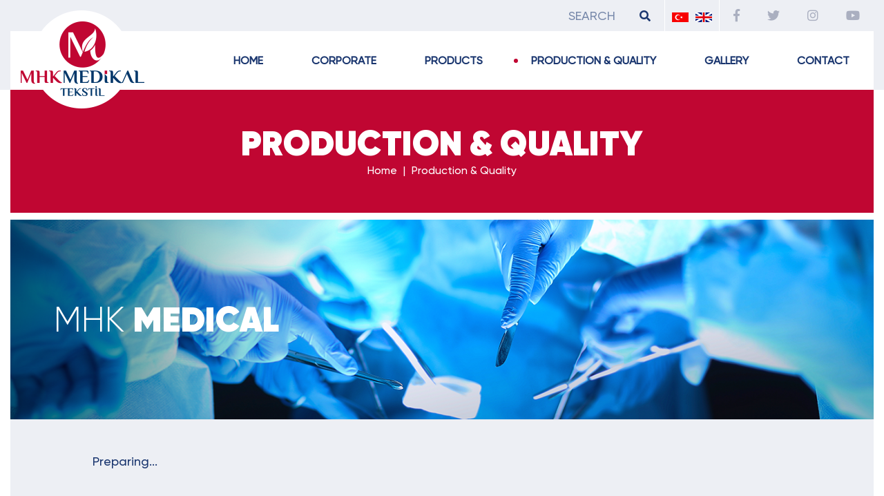

--- FILE ---
content_type: text/html; charset=UTF-8
request_url: https://www.mhkmedikal.com.tr/production-quality.html
body_size: 4453
content:
<!DOCTYPE html>
<html lang="tr">
<head>
    <meta http-equiv="Content-Type" content="text/html;charset=UTF-8">
    <meta name="description" content="Preparing..." />
    <meta name="keywords" content="production, quality, Page" />
    <meta name="Robots" content="ALL" />
    <meta name="Distribution" content="Global" />
    <meta name="Rating" content="General" />
    <meta name="Revisit-after" content="1" />
    <meta name="Copyright" content="anatolmedia" />
    <meta name="generator" content="anatolmedia.net" />
    <meta name="viewport" content="width=device-width, initial-scale=1">
    <meta name="google-site-verification" content="yzxa_QcIJgEDfzDUwsGQ2ZQV6BPMAME9GMEaEmwfTr8" />
        <link href="https://www.mhkmedikal.com.tr/production-quality.html" rel="canonical" />    
        <link rel="shortcut icon" href="https://www.mhkmedikal.com.tr/uploads/icons/favicon.ico" type="image/x-icon">
    <link rel="icon" href="https://www.mhkmedikal.com.tr/uploads/icons/favicon.ico" type="image/x-icon">
    <link rel="apple-touch-icon" sizes="57x57" href="https://www.mhkmedikal.com.tr/uploads/icons/apple-icon-57x57.png">
    <link rel="apple-touch-icon" sizes="60x60" href="https://www.mhkmedikal.com.tr/uploads/icons/apple-icon-60x60.png">
    <link rel="apple-touch-icon" sizes="72x72" href="https://www.mhkmedikal.com.tr/uploads/icons/apple-icon-72x72.png">
    <link rel="apple-touch-icon" sizes="76x76" href="https://www.mhkmedikal.com.tr/uploads/icons/apple-icon-76x76.png">
    <link rel="apple-touch-icon" sizes="114x114" href="https://www.mhkmedikal.com.tr/uploads/icons/apple-icon-114x114.png">
    <link rel="apple-touch-icon" sizes="120x120" href="https://www.mhkmedikal.com.tr/uploads/icons/apple-icon-120x120.png">
    <link rel="apple-touch-icon" sizes="144x144" href="https://www.mhkmedikal.com.tr/uploads/icons/apple-icon-144x144.png">
    <link rel="apple-touch-icon" sizes="152x152" href="https://www.mhkmedikal.com.tr/uploads/icons/apple-icon-152x152.png">
    <link rel="apple-touch-icon" sizes="180x180" href="https://www.mhkmedikal.com.tr/uploads/icons/apple-icon-180x180.png">
    <link rel="icon" type="image/png" sizes="192x192"  href="https://www.mhkmedikal.com.tr/uploads/icons/android-icon-192x192.png">
    <link rel="icon" type="image/png" sizes="32x32" href="https://www.mhkmedikal.com.tr/uploads/icons/favicon-32x32.png">
    <link rel="icon" type="image/png" sizes="96x96" href="https://www.mhkmedikal.com.tr/uploads/icons/favicon-96x96.png">
    <link rel="icon" type="image/png" sizes="16x16" href="https://www.mhkmedikal.com.tr/uploads/icons/favicon-16x16.png">
    <link rel="manifest" href="https://www.mhkmedikal.com.tr/uploads/icons/manifest.json">
    <meta name="msapplication-TileColor" content="#ffffff">
    <meta name="msapplication-TileImage" content="https://www.mhkmedikal.com.tr/uploads/icons/ms-icon-144x144.png">
    <meta name="theme-color" content="#ffffff">
    <title>Production & Quality - MHK Medikal Tekstil</title>

        <link href="templates/v2/css/bootstrap.min.css" rel="stylesheet"> 
    <link href="templates/v2/css/style.css" rel="stylesheet">
    <link href="templates/v2/css/owl.carousel.min.css" rel="stylesheet">
    <link href="templates/v2/css/owl.theme.default.min.css" rel="stylesheet"> 
    <link href="templates/v2/css/animate.css" rel="stylesheet">
    <link href="templates/v2/css/bootsnav.css" rel="stylesheet">
    <link href="templates/v2/css/nice-select.css" rel="stylesheet"> 
    <link href="templates/v2/css/hover-min.css" rel="stylesheet">  
    <link href="templates/v2/css/hamburgers.css" rel="stylesheet">   
    <link href="templates/v2/fontawesome/css/fontawesome-all.css" rel="stylesheet">
    <link href="templates/v2/dist/sweetalert.css" rel="stylesheet"> 
    <link rel="stylesheet" type="text/css" href="templates/v2/css/jquery.fancybox.css">


<!-- Adform Tracking Code BEGIN -->
<script type="text/javascript">
    window._adftrack = Array.isArray(window._adftrack) ? window._adftrack : (window._adftrack ? [window._adftrack] : []);
    window._adftrack.push({
        pm: 1918028,
        divider: encodeURIComponent('|'),
        pagename: encodeURIComponent('WebsiteName|SectionName|SubSection|PageName')
    });
    (function () { var s = document.createElement('script'); s.type = 'text/javascript'; s.async = true; s.src = 'https://track.adform.net/serving/scripts/trackpoint/async/'; var x = document.getElementsByTagName('script')[0]; x.parentNode.insertBefore(s, x); })();

</script>
<noscript>
    <p style="margin:0;padding:0;border:0;">
        <img src="https://track.adform.net/Serving/TrackPoint/?pm=1918028&ADFPageName=WebsiteName|SectionName|SubSection|PageName&ADFdivider=|" width="1" height="1" alt="" />
    </p>
</noscript>
<!-- Adform Tracking Code END -->    <!-- Global site tag (gtag.js) - Google Analytics -->
<script async src="https://www.googletagmanager.com/gtag/js?id=UA-126877746-1"></script>
<script>
  window.dataLayer = window.dataLayer || [];
  function gtag(){dataLayer.push(arguments);}
  gtag('js', new Date());

  gtag('config', 'UA-126877746-1');
</script>

</head>
<body class="subPage">
<header>
        <nav class="navbar navbar-default bootsnav navbar-fixed dark no-background">       
            <div class="container-fluid">

                <div class="top-search">
                    <div class="container-fluid">
                        <div class="input-group">
                            <span class="input-group-addon"><i class="fa fa-search"></i></span>
                            <input type="text" class="form-control" placeholder="SEARCH">
                            <span class="input-group-addon close-search"><i class="fa fa-times"></i></span>
                        </div>
                    </div>
                </div>

                <div class="top-menu attr-nav">
                    <ul class="list-inline navbar-right">
                        <li class="search"><a href="#"><span class="display">SEARCH </span><i class="fa fa-search ml-30"></i></a></li>
                        <li class="language"><a href="index.php?lang=tr" class="pull-left"><img src="templates/v2/img/tr.png" alt=""></a><a href="index.php?lang=en" class="pull-left"><img src="templates/v2/img/en.png" alt=""></a></li>
                        <li class="social"><a href="https://www.facebook.com/mhkmedikal/" target="_blank"><i class="fab fa-facebook-f"></i></a></li>
                        <li class="social"><a href="https://twitter.com/mhkmedikal" target="_blank"><i class="fab fa-twitter"></i></a></li>
                        <li class="social"><a href="https://instagram.com/mhkmedikal" target="_blank"><i class="fab fa-instagram"></i></a></li>
                        <li class="social"><a href="https://www.youtube.com/watch?v=fjo3T1AL_qQ" target="_blank"><i class="fab fa-youtube"></i></a></li>
                    </ul>
                </div>   

                <div class="navbar-header">
                    <button type="button" class="navbar-toggle" data-toggle="collapse" data-target="#navbar-menu">
                        <i class="fa fa-bars"></i>
                    </button>
                    <a class="navbar-brand" href="index.php"> <img src="templates/v2/img/logo.png" class="logo" alt="MHK Medikal Tekstil"></a>
                </div>  

                <div class="collapse navbar-collapse hk_menu" id="navbar-menu">
                    <ul class="nav navbar-nav navbar-right"  >
                    <li ><a href="index.php" title="HOME">HOME</a></li><li ><a href="corporate.html" title="CORPORATE">CORPORATE</a></li><li class="subdown"><a href="" title="PRODUCTS">PRODUCTS</a><div class="children"><div class="col-xs-12 col-md-6"><ul><li data-img=""><a href="surgical-gowns.html" title="SURGICAL GOWNS">SURGICAL GOWNS</a></li><li data-img="uploads/cerrahi_ortuler.png"><a href="surgical-operation-drapes.html" title="SURGICAL OPERATION DRAPES">SURGICAL OPERATION DRAPES</a></li><li data-img="uploads/cerrahi_ortuler.png"><a href="surgical-sets.html" title="SURGICAL SETS">SURGICAL SETS</a></li><li data-img="uploads/cerrahi_ortuler.png"><a href="non-sterile-products.html" title="NON STERILE PRODUCTS">NON STERILE PRODUCTS</a></li></ul></div><div class="col-md-6 menu-grsl hidden-xs hidden-xs"><img src="uploads/cerrahi_ortuler.png" class="img-responsive" style="width:300px;height:300px;object-fit:cover;" /></div><div class="clearfix"></div></div><div class="clearfix"></div></li><li ><a href="production-quality.html" title="PRODUCTION & QUALITY">PRODUCTION & QUALITY</a></li><li ><a href="gallery.html" title="GALLERY">GALLERY</a></li><li ><a href="contact.html" title="CONTACT">CONTACT</a></li>                    </ul>
                </div>
            </div>   
        </nav>
</header>
<div class="clearfix"></div>

    <div class="banner-home">
        <div class="container-fluid">
            <div class="cover p-50">
                <div class="container padding0">
                    <div class="col-md-12 col-xs-12 padding0">
                        <h1><strong>PRODUCTION & QUALITY</strong></h1>
                        <ol class="breadcrumb display">
                            <li class="breadcrumb-item"><a href="index.php">Home</a></li>
                            <li class="breadcrumb-item active">Production & Quality</li>
                        </ol>
                     </div>
                </div>
            </div>
        </div>
    </div>


    <section class="content sub-page">
        <div class="container-fluid">

            <div class="col-md-12 col-xs-12 padding0 display">
                <div class="img">
                                        <img class="img-responsive" style="width: 100%" src="templates/v2/img/5.png">
                    <div class="up">MHK <strong>MEDICAL</strong></div>
                </div>
            </div>
            
            <div class="col-md-12 col-xs-12 p-50 post ground">
                <div class="col-md-10 col-xs-10 col-md-offset-1 col-xs-offset-1">
                    <p>Preparing...</p>                </div>
            </div>
        </div>
        <div class="clearfix"></div>
    </section>

<div style="position:absolute;"><!--remarketing-->
<!--facebook-retargeting--></div>
    <footer>
        <div class="container-fluid padding0">

            <div class="col-md-12 col-xs-12 display">
                <div class="container p-50">
                    <div class="col-md-6 col-md-offset-3 col-xs-8 col-xs-offset-2 form">
                        <p class="motto text-center"><strong>JOIN E-NEWSLETTER</strong></p>
                        <p class="text-center">Stay informed about all the innovations about MHK MEDICAL.</p>
                        <form action="javascript:;" onsubmit="bulten();" id="bultenForm" autocomplete="off">
                        <div class="col-md-9 col-xs-9 padding0">
                            <input type="text" name="mail" placeholder="Enter your e-mail address..." class="form-control">
                        </div>
                        <div class="col-md-3 col-xs-3 padding0">
                            <button class="btn" id="kayitol_btn"><strong>Subscribe</strong></button>
                        </div>
                        </form>

                    </div>
                </div>
            </div>

            <div class="col-md-12 col-xs-12 bg p-50">
                <div class="container padding0">
                    <img class="img-responsive follow" src="templates/v2/img/follow1_en.png">
                    <div class="col-md-10 col-md-offset-1 col-xs-10 col-xs-offset-1 social">
                        <ul class="list-inline">
                            <li><a href="https://www.facebook.com/mhkmedikal/" target="_blank"><i class="fab fa-facebook-f"></i></a></li>
                            <li><a href="https://twitter.com/mhkmedikal" target="_blank"><i class="fab fa-twitter"></i></a></li>
                            <li><a href="https://instagram.com/mhkmedikal" target="_blank"><i class="fab fa-instagram"></i></a></li>
                            <li><a href="https://www.youtube.com/watch?v=fjo3T1AL_qQ" target="_blank"><i class="fab fa-youtube"></i></a></li>
                        </ul>
                    </div>

                    <div class="col-md-10 col-md-offset-1 col-xs-10 col-xs-offset-1 padding0 cont display">
                        <ul class="list-inline">
                            <li class="title"><strong>FOR INFORMATION AND COMMUNICATION;</strong></li>
                            <li>
                                                                                                    FACTORY ADDRESS 1 : Körkün Mahallesi Hidayet Cad. No: 23 Oğuzeli / Gaziantep / TÜRKİYE<br><br>
                                    FACTORY ADDRESS 2 : Körkün Mahallesi Osmanbey Cad. No: 24/1 Oğuzeli / Gaziantep / TÜRKİYE<br><br>
                                                                
                            </li>
                            <li>
							
                                                                                                    FACTORY ADDRESS 3 : Başpınar (Organize) OSB. Mah. O.S.B 5. Bölge 83535 No'lu Cad. No:21 Şehitkamil / Gaziantep TÜRKİYE<br><br>
                                							</li>
                            <li class="text-right">
							
							Tel: <a href="tel://+90(342)3419366">+90 (342) 341 93 66</a> <br>Fax: +90 (342) 341 93 67 							
							Mail: <a href="mailto:export@mhkmedikal.com.tr" target="_top">export@mhkmedikal.com.tr</a><br><a href="mailto:sales@mhkmedikal.com.tr" target="_top">sales@mhkmedikal.com.tr</a></li>
                        </ul>
                    </div>

                </div>
            </div>

            <div class="col-md-12 col-xs-12">
                <div class="container copy">
                    <div class="col-md-11 col-xs-12 padding0">
                        <div>Copyright &copy; 2026 <strong>MHK MEDICAL</strong> | All Rights Reserved.</div>
                    </div>
                
                    <div class="col-md-1 col-xs-12 padding0 copy-in">
                        <a href="http://anatolmedia.net/" target="_blank" title="Gaziantep Digital Reklam Ajansı"><img class="img-responsive" alt="Gaziantep Digital Reklam Ajansı" src="templates/v2/img/anatolmedia.svg"></a>
                    </div>
                  
                </div>

        </div>
    </footer>
		<div style="
	position:fixed;
	top:0px;
	left:0px;
	width:100%;
	height:100%;
	display:none;
	align-items:center;
	justify-content:center;
	flex-direction:column;
	background:rgba(255,255,255,0.4);
	z-index:1000000;
	">
							<a href="#" style="padding:10px 20px;background:#000;margin-bottom:20px;color:#fff;" onclick="$(this).parent().hide()">CLOSE</a>
			<a href="https://www.mhknonwovens.com.tr" style="text-align:center;">
				<img src="templates/v2/img/medikal_en.png" style="max-width:80%;">
			</a>
			</div>
	 
	
    <script src="https://ajax.googleapis.com/ajax/libs/jquery/1.12.4/jquery.min.js"></script>
    <script src="templates/v2/js/bootstrap.min.js"></script>
    <script>
        $(document).ready(function () {
            jQuery(function () {
                    var page = location.pathname.split('/').pop();
                    $('.nav li a[href="' + page + '"]').parent().addClass('active')
                });
        });

        function isAppleDevice() {
        var d = navigator.userAgent.toLowerCase();
        return ((d.indexOf("iphone") != -1) || (d.indexOf("ipod") != -1) || (d.indexOf("ipad") != -1));
        }
        function is_Android() {
        var d = navigator.userAgent.toLowerCase();
        return ((d.indexOf("android") != -1));
        }
        function allPhones() {
        var d = navigator.userAgent.toLowerCase();
        return ((d.indexOf("iphone") != -1) || (d.indexOf("ipod") != -1) || (d.indexOf("ipad") != -1) || (d.indexOf("android") != -1));
        }

        $(document).ready(function() {
            if (allPhones() == false) {
                $(".subdown").hover(function() {
                  var head = $("header nav.navbar").height();
                  $("body").append('<div id="menu-karart" style="top:'+head+'px"></div>');
                  //$('.children').slideToggle();
                }, function() {
                    //$('.children').slideToggle();
                    $("#menu-karart").remove();
                  });


                $( ".children li" ).hover(
                  function() {
                    $(".menu-grsl img").attr("src",$( this ).data('img'));
                  }
                );
            }else{
                $(".subdown").click(function() {
                  $('.children').slideToggle();
                });
            }
            });
        </script>

    <!-- Bootsnavs -->
    <script src="templates/v2/js/bootsnav.js"></script>
    <script>
        $(window).scroll(function () {
            var sc = $(window).scrollTop()
            if (sc > 85) {
                $(".dark").addClass("color")
            } else {
                $(".dark").removeClass("color")
            }
        });
    </script>

    <script src="templates/v2/js/owl.carousel.min.js"></script>
    <script>
        $(function() {
            $('#slider .owl-carousel').owlCarousel({
                loop: true,
                margin: 0,
                autoplay:true,
                autoplayTimeout:5000,
                nav: true,
                dots: true,
                navText: ['<i class="fas fa-chevron-left"></i>','<i class="fas fa-chevron-right"></i>'],
                responsive: {
                    0: {
                        items: 1
                    }
                }
            });

            $('#pImg .owl-carousel').owlCarousel({
                loop: true,
                margin: 0,
                autoplay:true,
                autoplayTimeout:2500,
                nav: false,
                dots: true,
                items: 1
            });
        });

            </script>

    <script src="templates/v2/js/wow.js"></script>
    <script>
        new WOW().init();
    </script>

    <script src="templates/v2/js/jquery.nice-select.js"></script>
    <script>
        $(document).ready(function() {
          $('.lang select').niceSelect();
        });
    </script>
  <script src="templates/v2/js/jquery.fancybox.min.js"></script>
  <script>
      $(document).ready(function() {
        $(".fancybox").fancybox({
          openEffect  : 'none',
          closeEffect : 'none'
        });
      });
  </script>
    <script src="templates/v2/dist/sweetalert.min.js"></script>

        <script>
        function bulten(){

            $('#kayitol_btn').hide();

            var mail = $('#bultenForm input[name="mail"]').val();

            if (mail == ''){
                    swal("Hata !", "Lütfen E-Bülten'e kayıt için bilgilerinizi eksiksiz ve doğru giriniz...");
                    $('#kayitol_btn').show();
                }else {

            $.post("include/3rdparty/subscribe.php",{"mail":mail},function(al){
            if(al == "1"){
                swal("Tamamlandı !", "E-Bülten'e kayıt oldunuz. Teşekkür ederiz.");
                document.getElementById("bultenForm").reset();
                $('#kayitol_btn').show();
            }else if(al == "2"){
                swal("E-Posta Adresi boş olamaz.");
                $('#kayitol_btn').show();
            }else if(al == "3"){
                swal("Lütfen geçerli bir e-posta adresi giriniz.");
                $('#kayitol_btn').show();
            }else{
                swal("Hata !", "Bir hata oluştu.");
                $('#kayitol_btn').show();
            }

            });
                }
        }
    </script></body>
</html>

--- FILE ---
content_type: text/css
request_url: https://www.mhkmedikal.com.tr/templates/v2/css/style.css
body_size: 4462
content:
/* *************************** FONTS *************************** */
@font-face {
  font-family: 'Gilroy-Light';
  src: url('../fonts/Gilroy-Light.eot?#iefix') format('embedded-opentype'),  url('../fonts/Gilroy-Light.woff') format('woff'), url('../fonts/Gilroy-Light.ttf')  format('truetype'), url('../fonts/Gilroy-Light.svg#Gilroy-Light') format('svg');
  font-weight: normal;
  font-style: normal;
}
@font-face {
  font-family: 'Gilroy-Regular';
  src: url('../fonts/Gilroy-Regular.eot?#iefix') format('embedded-opentype'),  url('../fonts/Gilroy-Regular.woff') format('woff'), url('../fonts/Gilroy-Regular.ttf')  format('truetype'), url('../fonts/Gilroy-Regular.svg#Gilroy-Regular') format('svg');
  font-weight: normal;
  font-style: normal;
}
@font-face {
  font-family: 'Gilroy-Medium';
  src: url('../fonts/Gilroy-Medium.eot?#iefix') format('embedded-opentype'),  url('../fonts/Gilroy-Medium.woff') format('woff'), url('../fonts/Gilroy-Medium.ttf')  format('truetype'), url('../fonts/Gilroy-Medium.svg#Gilroy-Medium') format('svg');
  font-weight: normal;
  font-style: normal;
}
@font-face {
  font-family: 'Gilroy-Heavy';
  src: url('../fonts/Gilroy-Heavy.eot?#iefix') format('embedded-opentype'),  url('../fonts/Gilroy-Heavy.woff') format('woff'), url('../fonts/Gilroy-Heavy.ttf')  format('truetype'), url('../fonts/Gilroy-Heavy.svg#Gilroy-Heavy') format('svg');
  font-weight: normal;
  font-style: normal;
}
@font-face {
  font-family: 'Gilroy-Black';
  src: url('../fonts/Gilroy-Black.eot?#iefix') format('embedded-opentype'),  url('../fonts/Gilroy-Black.woff') format('woff'), url('../fonts/Gilroy-Black.ttf')  format('truetype'), url('../fonts/Gilroy-Black.svg#Gilroy-Black') format('svg');
  font-weight: normal;
  font-style: normal;
}
@font-face {
  font-family: 'Gilroy-BlackItalic';
  src: url('../fonts/Gilroy-BlackItalic.eot?#iefix') format('embedded-opentype'),  url('../fonts/Gilroy-BlackItalic.woff') format('woff'), url('../fonts/Gilroy-BlackItalic.ttf')  format('truetype'), url('../fonts/Gilroy-BlackItalic.svg#Gilroy-BlackItalic') format('svg');
  font-weight: normal;
  font-style: normal;
}
/* *************************** GENERAL *************************** */
body{font-family: "Gilroy-Medium";}
strong{font-family:"Gilroy-Heavy";}
ul{margin:0;}

.hamburger { vertical-align: middle; }

.padding0{padding:0;}
.ml-30{margin-left: 30px;}
.p-50{padding:50px 0;}
.btn.active.focus, 
.btn.active:focus, 
.btn.focus, 
.btn:active.focus, 
.btn:active:focus, 
.btn:focus {outline:0px auto -webkit-focus-ring-color !important;}

/* *************************** MENÜ *************************** */ 
nav.navbar.bootsnav.navbar-fixed{height:130px; background-color: rgba(26, 54, 111, 0.078) !important; border:none;}
nav.navbar.bootsnav.navbar-fixed.color{background-color: rgb(26, 54, 111) !important;}

nav.navbar.bootsnav.navbar-fixed .top-search {background-color:rgb(26, 54, 111);}

nav.navbar.bootsnav.navbar-fixed .attr-nav {float: none;display: block;margin-left: 0;margin-right: 0;height: 45px;}
nav.navbar.bootsnav.navbar-fixed .attr-nav .list-inline{margin:0}
nav.navbar.bootsnav.navbar-fixed .attr-nav > ul > li > a {color: rgb(170, 175, 192);padding: 0 15px;line-height: 45px; font-size:18px; text-decoration:none;}
nav.navbar.bootsnav.navbar-fixed .attr-nav > ul > li.social:hover > a{color: #c00632;}
nav.navbar.bootsnav.navbar-fixed .attr-nav > ul > li.search > a {color: rgba(26, 54, 111, 0.549); padding-left: 30px;}
nav.navbar.bootsnav.navbar-fixed .attr-nav > ul > li.search > a i{font-size: 16px; color: rgb(26, 54, 111);}
nav.navbar.bootsnav.navbar-fixed .attr-nav > ul > li.language{border-left:1px solid rgb(255, 255, 255); border-right:1px solid rgb(255, 255, 255);}
nav.navbar.bootsnav.navbar-fixed .attr-nav > ul > li.language > a{padding: 0 5px;}

nav.navbar.bootsnav.navbar-fixed.color .attr-nav > ul > li.search > a,
nav.navbar.bootsnav.navbar-fixed.color .attr-nav > ul > li.search > a i {color: rgb(170, 175, 192);}

nav.navbar.bootsnav.navbar-fixed .navbar-brand {padding: 0 15px;margin: 0;margin-top: -30px;}

nav.navbar.bootsnav.navbar-fixed .navbar-collapse{height:85px !important; border: none;background-color: #fff;padding: 0;}
nav.navbar.bootsnav.navbar-fixed .navbar-right{float: right!important; margin-right: 0;}

nav.navbar.bootsnav.navbar-fixed  ul.nav > li > a{font-size: 16px; font-family: "Gilroy-Medium"; color: rgb(26, 54, 111); line-height:85px; padding: 0 35px;}
nav.navbar.bootsnav.navbar-fixed  ul.nav > li:hover > a:before,
nav.navbar.bootsnav.navbar-fixed  ul.nav > li.active > a:before{content:""; position:absolute; top:40px; left:10px; width:6px; height:6px; border-radius:50%; background-color: #c00632; }

nav.navbar.bootsnav ul.nav > li.dropdown > a.dropdown-toggle:after{content:none !important;}
/*
nav.navbar.bootsnav.navbar-fixed li.dropdown ul.dropdown-menu {background:rgb(139, 112, 77);border: none;border-top: none;}
nav.navbar.bootsnav.navbar-fixed ul.navbar-right li.dropdown ul.dropdown-menu li a {text-align:center;}
nav.navbar.bootsnav.navbar-fixed li.dropdown ul.dropdown-menu > li > a {padding: 10px 15px;border-bottom: none;color: rgb(255, 255, 255);font-size: 15px;}
nav.navbar.bootsnav ul.navbar-right li.dropdown ul.dropdown-menu li a:hover{background-color: rgb(223, 225, 225, 0.161);}
*/
nav.navbar.bootsnav li.dropdown ul.dropdown-menu{width: 245px !important;}
nav.navbar.bootsnav ul.nav.navbar-right .dropdown-menu .dropdown-menu{left:-245px !important;}
nav.navbar.bootsnav li.dropdown ul.dropdown-menu li:hover{background-color: #f6f6f6}

nav.navbar .hk_menu li{position: relative;}
nav.navbar .hk_menu li .children {
    padding: 20px 15px;
    margin: 0;
    display: none;
    clear: both;
    width: 690px;
    background-color: #edeff4;
    position: absolute;
    top: 100%;
    right: -380px;
    z-index: 9;
}
nav.navbar .hk_menu li:hover .children {display: block;}
.clearfix{clear: both;}
nav.navbar .hk_menu li .children ul{
  padding: 45px 0px;
  list-style: none;
  margin-right: -15px;
}
nav.navbar .hk_menu li .children ul li{ display: block;}
nav.navbar .hk_menu li .children ul li a{ padding: 12px 15px; font-family: "Gilroy-Medium"; color: rgb(26, 54, 111); font-size: 16px; font-weight: 600; display: block;}
nav.navbar .hk_menu li .children ul li a:hover, nav.navbar .hk_menu li .children ul li.active a:hover{background: #FFF; text-decoration: none;}
nav.navbar .hk_menu li .children ul li.active a{background-color: inherit;}
.menu-grsl{background-color: #FFF; padding: 15px;}
#menu-karart{position: fixed; top:130px; bottom:0; left:0; right: 0; background-color: rgba(0,54,105,0.68); z-index: 2}

@media screen and (max-width: 991px) {

  nav.navbar.bootsnav.navbar-fixed {height: auto;}
nav.navbar.bootsnav.navbar-fixed .attr-nav {
    position: absolute;
    right: 0;
    top: 15px;
}  
nav.navbar.bootsnav.navbar-fixed .nice-select .list {margin-top: -20px;}
  nav.navbar.bootsnav.navbar-fixed .navbar-brand>img {width: 67%;margin: 0 auto;}
  nav.navbar.bootsnav.navbar-fixed .navbar-brand {height: 85px;padding: 5px 10px;}
  nav.navbar.bootsnav.navbar-fixed .navbar-header {height: 85px;}
nav.navbar.bootsnav.navbar-fixed .navbar-collapse {
    height: inherit !important;
        margin-top: 0px;
}

  nav.navbar.bootsnav.navbar-fixed .attr-nav > ul > li.search > a {border-left: none;}
  nav.navbar.bootsnav.navbar-fixed .attr-nav > ul > li.social > a{display:none;}
nav.navbar.bootsnav.navbar-fixed .navbar-toggle {
    font-size: 30px;
    margin-top: 15px;
        color: #1a366f;
    background-color: transparent;
    margin-left: 15px;
}
 nav.navbar.bootsnav.navbar-fixed.color .navbar-toggle{color: rgb(170, 175, 192);}

  nav.navbar.bootsnav.navbar-fixed .navbar-right {float: none !important;}
  nav.navbar.bootsnav.navbar-fixed ul.nav > li > a {line-height: 3.5;}
  nav.navbar.bootsnav.navbar-fixed ul.nav > li > a:before {content: none !important;}
  nav.navbar.bootsnav.navbar-fixed ul.nav > li.dropdown > a.dropdown-toggle:after {top: 41%;left: inherit;margin-left: 10px;}

  nav.navbar.bootsnav.navbar-fixed ul.navbar-right li.dropdown ul.dropdown-menu li a {text-align: left;}
  nav.navbar.bootsnav li{list-style: none; }
  .dropdown ul{padding: 20px;}
  .dropdown ul .dropdown a{padding: 5px 0; display: block; color: #4a69ad;}
}


/* *************************** ANASAYFA *************************** */
.banner-home{ margin-top: 130px;}
.banner-home #slider .owl-theme .owl-nav {margin-top: 0;}
.banner-home #slider .owl-carousel .owl-nav .owl-prev { background-color: transparent; color:rgba(255,255,255,0.6); position: absolute; left:30px; top:50%; margin-top: -30px; width: 60px; height: 60px; border-radius:50%; border:2px solid rgba(255,255,255,0.6);}
.banner-home #slider .owl-carousel .owl-nav .owl-next { background-color: transparent; color:rgba(255,255,255,0.6); position: absolute; right:30px; top:50%; margin-top: -30px; width: 60px; height: 60px; border-radius:50%; border:2px solid rgba(255,255,255,0.6);}
.banner-home #slider .owl-carousel .owl-nav i{position: absolute;top: 50%;left: 50%;transform: translate(-50%, -50%);-ms-transform: translate(-50%, -50%);font-size:25px;}
.banner-home #slider .owl-theme .owl-nav [class*=owl-]{transition: all .44s ease-in;}
.banner-home #slider .owl-theme .owl-nav [class*=owl-]:hover{box-shadow: 0px 7px 21px 0px rgba(0, 1, 0, 0.36);}
.banner-home #slider .owl-dots{position: absolute; bottom:10px; left: 0; right: 0;}
.banner-home #slider .owl-theme .owl-dots .owl-dot.active span, .banner-home #slider .owl-theme .owl-dots .owl-dot:hover span{background: #c2002e;}

.motto{font-size:50px;font-family: "Gilroy-Light";color: rgb(26, 54, 111);}
.motto.x{margin-bottom: 50px;}
.content .about .ground{background-color: rgba(220, 220, 220, 0.22); max-height: 415px;}
.content .about p{margin-top:5%;font-size: 17px;color: rgb(26, 54, 111);line-height: 1.2;}
.content .about img{margin: 0 auto;}
.content .about .ground .buton{position: absolute;bottom: 30%;left: 50%;  transform: translate(-50%, 0);  }

.cornered { position:absolute; right:0; top:0;border-color: transparent;border-style: solid;border-width:50px;border-right-color: #fff;border-top-color:#fff;}
.buton{background-color: #c00632; box-shadow: 0px 7px 21px 0px rgba(0, 1, 0, 0.47); height: 55px; padding: 15px 50px; width: max-content;  margin: 0 auto; border-radius:30px;}
.buton a{font-size:16px; color: rgb(255, 255, 255); line-height: 1.2; text-decoration: none;}
.content .top .buton{margin:10px 0px; height: 40px; padding: 10px 38px;}
.content .top {
    min-height: 295px !important;
    margin-top: 0px !important;
    padding:60px 30px !important;
}
.content .top .yt_btn{position: absolute; top:50%; left: 50%; margin-left: -50px;}

.content .cornered.lt { left:0 ;right:inherit; border-right-color: transparent; border-left-color: #FFF;}
.content .cornered.lb { left:0 ; top:inherit; bottom:0; right:inherit; border-right-color: transparent; border-left-color: #FFF; border-top-color: transparent; border-bottom-color: #FFF;}
.content .cornered.rb { top:inherit; bottom:0; border-right-color: #FFF; border-top-color: transparent; border-bottom-color: #FFF;}


.content .back{height:295px;background-size: cover;background-repeat: no-repeat; padding:30px 30px; margin-top: 50px; position: relative;}
.content .back .word{width:60%;}
.content .top .word{width:85%;}
.content .back .word .border{background-color: rgb(255, 255, 255);width: 2px;height: 35px; margin-left: 30%;}
.content .back .word .motto{font-size: 40px; color: #FFF;}
.content .back .word p.text{font-size: 17px;color: #FFF; margin-top: 15%;}
.content .back .word p.text.pa{font-size: 14px; margin-top: 3%}
.content .back.ax{margin:0; padding: 0;}
.content .back .word p.text{margin-top: 5%;}
.content a:hover{text-decoration: none !important;}

footer .form .motto{font-size:35px;color: rgb(26, 54, 111);}
footer .form p{font-size: 18px;color: #003669;}
footer .form .form-control {height: 50px;padding: 6px 16px;font-family: "Gilroy-Medium";font-size: 17px;color: rgb(132, 138, 164);background-color: transparent;border: none;box-shadow: none;border-bottom: 2px solid rgb(247, 247, 247);border-radius: 0;}
footer .form .btn {border: none;border-bottom: 2px solid rgb(247, 247, 247);padding: 6px 9px;margin: 0;font-size: 20px;height: 50px;width: 100%;text-align: left;color: #c00632;border-radius: 0;}

footer .bg{ background-color:rgb(247, 247, 247); margin-top:80px;}
footer .bg .follow{position: absolute;top: -80px;left: 50%;transform: translate(-50%, 0);}
footer .bg .social{text-align: center;}
footer .bg .social li {border: 1px solid rgb(26, 54, 111); border-radius: 50%; margin:0 15px; padding:10px; width:50px; height:50px;}
footer .bg .social li a{color: rgb(26, 54, 111); font-size:20px;}

footer .cont{padding-top: 50px;}
footer .cont ul li{vertical-align:top; width:24%;}
footer .cont ul li.title{font-size:16px; color:#c00632;}
footer .cont ul li,
footer .cont ul li a{font-size:16px; color: rgb(26, 54, 111); text-decoration:none;}

footer .copy{padding:15px; font-size: 14px; color:rgb(26, 54, 111);}
footer .copy strong{color:#c00632;}
.copy-in a  img{
    width: 36px;
    transition: 500ms;
}
.copy-in a:hover img{
    transition: 500ms;
    transform: skew(-15deg);
}

#pImg .owl-carousel .owl-controls .owl-dot {display: inline-block; background-size: cover; }
#pImg .owl-carousel .owl-dot {display: inline-block; background-size: cover; background-position:center; background-color: #FFF; margin-top: 10px; border-right: 1px solid #f6f6f6; max-width: 120px; max-height: 120px;}
#product_img .owl-dots{}

/* *************************** KURUMSAL *************************** */
.banner-home .cover{background-color: #c00632; margin-bottom: 10px;}
.banner-home .cover h1{font-size:50px; color:rgb(255, 255, 255); margin:0; text-align:center; font-family: "Gilroy-Medium";}
.banner-home .cover .breadcrumb{background-color:transparent; text-align:center; border-radius:0;  margin:0; padding:0;}
.banner-home .cover .breadcrumb>li,
.banner-home .cover .breadcrumb>li a{font-size:16px; color:rgb(255, 255, 255); text-decoration:none; }
.banner-home .cover .breadcrumb>li+li:before {color:rgb(255, 255, 255); content: "|\00a0";}

.content.sub-page .img{position:relative;}
.content.sub-page .img .up{position: absolute; top:50%; left:5%; transform: translate(0, -50%);font-size:50px;font-family: "Gilroy-Light";color: rgb(255, 255, 255);}

.content.sub-page .post{background-color:rgb(237, 239, 244);}
.content.sub-page .post h2, .content.sub-page .hh h2{font-size:20px;font-family: "Gilroy-Black"; color: #c00632; padding: 0; margin:0; margin-bottom:10px;}
.content.sub-page .post p{font-size: 18px; color: rgb(26, 54, 111);line-height: 1.2;}

/* *************************** ÜRÜNLER *************************** */
  .product_box{background:#edeff4; padding: 15px; padding-bottom: 0; margin-bottom: 30px;}
  .product_box a{display: block; padding:0px; padding-bottom: 0;}
  .product_box a img{margin:auto;}
  .product_box a:hover{background-color: #FFF; text-decoration: none; outline: none;}
  .product_box a h3{position: relative; padding: 20px 0; width: 98%; font-size: 17px; background-color: #FFF; display: block; margin:auto; text-align:center; color:#1e4d7a; text-decoration: none; margin-top: 30px;}
  .product_box a:hover h3:before{content: ''; height: 4px; width: 150px; background-color: #c00632; position: absolute; top: 0; left: 50%; margin-left: -75px;}

      .product_img{xbackground: #edeff4; padding: 30px;}
      .product_img a{display: block; outline: none; background: #FFF; padding: 30px;}
      .product_img a img{margin:auto;}
      hr{border:0; height: 2px; background:#edeff4; margin-top:0; padding-top: 0;}
      .p0{padding: 0;}
      .p-r-0{padding-right: 0;}
      .product-detail h2{font-family:"Gilroy-Black"; font-size:27px; color:#1e4d7a; border-left:10px solid #c00632; padding-left: 20px; margin-bottom:20px;}
      .product-detail .subtitle{font-size:25px; color:#c00632; font-family:"Gilroy-Medium";}
      .sbox{padding: 10px; border:1px solid #1e4d7a; width:auto; display: inline-block; margin-bottom:30px; font-family:"Gilroy-Medium"; font-size:20px; color:#1e4d7a;}
      .sbox span{padding: 0 20px;}
      .product-detail .buton{margin:0; height: 45px; padding: 0 50px;}
      .product-detail .buton a{line-height: 45px;}
      .p-l-40{padding-left: 40px;}

  .panel-hako .panel-heading{border:1px solid #d2d5dd !important; border-radius: 20px; padding: 0 !important;}
  .panel-hako .panel-body{border-top:0 !important;}
  .panel-hako .panel-title a{display: block; color: #1e4d7a; font-size: 23px; font-family:"Gilroy-Black"; padding: 10px 40px; position: relative; text-decoration: none;}
  .panel-hako .panel-title a:hover{text-decoration: none;}
  .panel-hako .panel-title a i{font-size: 33px; color: #c00632;}
  .panel-hako .panel-title a:after{
  content: '';
  position: absolute;
  right: 40px;
  top: 7px;
  background-image: url(../img/plus.png);
  height: 37px;
  width: 37px;
  background-size: cover;
  }
  .panel-hako{border:0px !important; border-radius: 0; -webkit-box-shadow:none; box-shadow: none;}


/* *************************** FRANCHISING *************************** */
.content.sub-page .franch .motto{font-size:35px; margin:0;}
.content.sub-page .franch .desc {font-size:16px;font-family: "Gilroy-Light";color: rgb(216, 8, 3); margin-bottom: 30px;}
.content.sub-page .franch .form-control {height: 50px;padding: 6px 12px;font-size: 16px;font-family:"Gilroy-Regular";color: rgb(26, 54, 111);background-color: #fff;border: 1px solid rgb(237, 239, 244);border-left: 10px solid rgb(237, 239, 244);border-radius: 0px;box-shadow:none;}
.content.sub-page .franch .form-control::-webkit-input-placeholder{font-size: 16px;font-family:"Gilroy-Medium";color: rgb(26, 54, 111);}
.content.sub-page .franch textarea.form-control{height:inherit;}
.content.sub-page .franch button{ height:124px;  padding: 0px 15px; font-size:25px; background:rgb(26, 54, 111); border: none; color: #fff; box-shadow: none; border-radius: 0;
  -ms-transform: rotate(-90deg); /* IE 9 */
    -webkit-transform: rotate(-90deg); /* Safari 3-8 */
    transform: rotate(-90deg);}

/* *************************** İLETİŞİM *************************** */
.content.sub-page .contact .address .left{position: absolute;top: 50%;left: 5%; transform: translate(0, -50%);    width: 25%;}
.content.sub-page .contact .address .right{position: absolute;top: 50%;right: 5%; transform: translate(0, -50%); text-align:right;    width: 25%;}
.content.sub-page .contact .address,
.content.sub-page .contact .address a,
.content.sub-page .contact .address .motto{color: rgb(255, 255, 255); text-decoration:none;}
.content.sub-page .contact .border{background-color: rgb(26, 54, 111); width: 151px;height: 6px; margin:18px 0;}
.content.sub-page .contact .map a{display: block;}
.content.sub-page .contact .map img{margin: 0 auto; margin-top: -35px;}
.content.sub-page .contact .address{padding: 50px 80px; background-image: url(../img/14.png); background-color:rgb(0,54,105); background-repeat: no-repeat; background-size: cover; background-position: center}
.content.sub-page .contact .form{padding:30px 0; color: rgb(26, 54, 111);}
.content.sub-page .contact .form .form-control{height:50px; background-color:rgb(247, 247, 247); border:none; border-radius:0px; font-size:16px; color: rgb(26, 54, 111); font-family:"Gilroy-Medium"; padding:6px 12px;box-shadow:none;}
.content.sub-page .contact .form-control::-webkit-input-placeholder{font-size:16px; color: rgb(26, 54, 111); font-family:"Gilroy-Regular"; }
.content.sub-page .contact .form textarea.form-control{height:inherit;}
.content.sub-page .contact .form button{ height:124px;  padding: 0px 20px; font-size:20px; background:rgb(26, 54, 111); border: none; color: #fff; box-shadow: none; border-radius: 0;
  -ms-transform: rotate(-90deg); /* IE 9 */
    -webkit-transform: rotate(-90deg); /* Safari 3-8 */
  }
.address .pull-left .desc{text-align: left;}
.address .desc{text-align: right;}

.gallery_list{background: #edeff4; position: relative; margin-bottom: 40px;}
.gallery_list h2{font-size: 35px; color:#1a366f; margin-bottom: 80px;}
.gallery_list .detail {padding: 70px 50px;}


/* *************************** RESPONSIVE *************************** */
@media only screen and (min-width:992px) and (max-width:1200px) { 
  .p-50 {padding: 30px 0;}
  .content .post .desc  {font-size: 14px;}
  .content.sub-page .contact .address .motto {font-size:30px;}
  .content.sub-page .contact .border{display:none;}
}

@media only screen and (max-width:1115px) {
nav.navbar.bootsnav.navbar-fixed ul.nav > li > a{padding: 0 25px;}
}

@media only screen and (max-width:991px) {
  .panel-hako .panel-title a{padding: 10px 15px;}
  .panel-hako .panel-title a:after{right: 15px;}
  #pImg .owl-carousel .owl-dot{display: none;}
  .display,
  .banner-home #slider .owl-theme .owl-nav,
  .cornered{display:none;}
  .p-50 {padding: 30px 0;}
  
  .banner-home {margin-top: 85px;}
  .motto,
  .content .back .word .motto,
  .banner-home .cover h1,
  .content.sub-page .img .up {font-size: 30px;}
  .content .back .word {width: 100%;}
  footer .bg .social li {margin: 0 10px;padding: 6px;width: 40px;height: 40px;}
  footer .copy {padding: 15px 0 0;font-size: 13px;text-align: center;}
  footer .copy img{margin: 10px auto;}
  .content.sub-page .product .img .up {border-left: 10px solid rgb(165, 214, 167);}

  .content.sub-page .franch button,
  .content.sub-page .contact .form button {
    height:50px;
    margin: 0 auto;
    display: table;
    font-size: 20px;
    -ms-transform: rotate(0deg);
    -webkit-transform: rotate(0deg);
    transform: rotate(0deg);}

  .content.sub-page .contact .map img {margin: 30px auto !important;}
  .content.sub-page .contact .address{background-image: none; padding: 15px;}
  .address .desc, .content.sub-page .contact .address .motto{text-align: center; margin-top: 20px;}
  .p-l-40{padding-left: 0px;}
  .product-detail .buton{margin-bottom: 30px;}
  .attr-nav > ul > li.search{display: none;}
  nav.navbar.bootsnav.navbar-fixed .attr-nav > ul > li.language{border:0;}

.gallery_list{margin-bottom: 30px !important;}
.gallery_list h2{font-size: 20px !important; color: #1a366f !important; margin-bottom: 24px !important;}
.gallery_list .detail {padding: 2px 15px !important;}

nav.navbar .hk_menu li .children {position: relative; width: 100%; padding: 0; background-color: #fcfcfd; right: 0;}
nav.navbar .hk_menu li .children ul{padding: 0; margin-right: 0;}
nav.navbar .hk_menu li .children ul li a{font-size: 13px; font-weight: normal; padding: 10px;}
.product_box a h3{padding: 8px 0px; font-size: 13px; margin-top: 5px; height: 44px; overflow: hidden;}
.content .back .word p.text{font-size: 14px;}
.content .top.ax{margin-top: 50px !important;}

}
.content.sub-page .contact .address .left {
    position: relative;
    top: inherit;
    left: inherit;
    transform: none;
    width: 100%;
    margin-bottom: 30px;
}
.content.sub-page .contact .address .right {
    position: relative;
    top: inherit;
    right: inherit;
    transform: none;
    text-align: left;
    width: 100%;}
    .content.sub-page .contact .address, 
    .content.sub-page .contact .address a, 
    .content.sub-page .contact .address .motto {
    color: #FFF;
    text-decoration: none;
}


--- FILE ---
content_type: image/svg+xml
request_url: https://www.mhkmedikal.com.tr/templates/v2/img/anatolmedia.svg
body_size: 421
content:
<svg id="Isolation_Mode" data-name="Isolation Mode" xmlns="http://www.w3.org/2000/svg" viewBox="0 0 149.22 78.63"><defs><style>.cls-1{fill:#e50046;fill-rule:evenodd;}</style></defs><title>Amblem anatol</title><path class="cls-1" d="M118.87,73.8a3.58,3.58,0,0,1-3.65,4.83H104.93a6.74,6.74,0,0,1-6.22-4.94l-2.15-8c-5-19.09-10.45-39.5-15.5-58.63a3.58,3.58,0,0,1,3.65-4.83H95a6.73,6.73,0,0,1,6.22,4.93l2.52,9.45C108.78,35.7,113.81,54.66,118.87,73.8Z"/><path class="cls-1" d="M149,73.8a3.58,3.58,0,0,1-3.64,4.83h-10.3a6.72,6.72,0,0,1-6.21-4.94l-2.15-8c-5-19.08-10.46-39.51-15.51-58.63a3.58,3.58,0,0,1,3.64-4.83h10.3a6.73,6.73,0,0,1,6.22,4.93l2.52,9.45C138.94,35.69,144,54.67,149,73.8Z"/><path class="cls-1" d="M.18,73.79a3.58,3.58,0,0,0,3.65,4.83H14.12a6.72,6.72,0,0,0,5.91-4h0c3.39-12.66,8.17-34.93,12.8-47.27A13.79,13.79,0,0,1,36.32,22c5-4.7,11.31-4.7,16.28,0a13.71,13.71,0,0,1,3.23,4.67c3.61,8.45,9.08,33.23,11.54,42.53l1.2,4.47a6.74,6.74,0,0,0,6.22,4.94H85.08a3.58,3.58,0,0,0,3.65-4.83L75.54,23.85C67.78-8,21.89-7.91,13.37,23.84Z"/></svg>